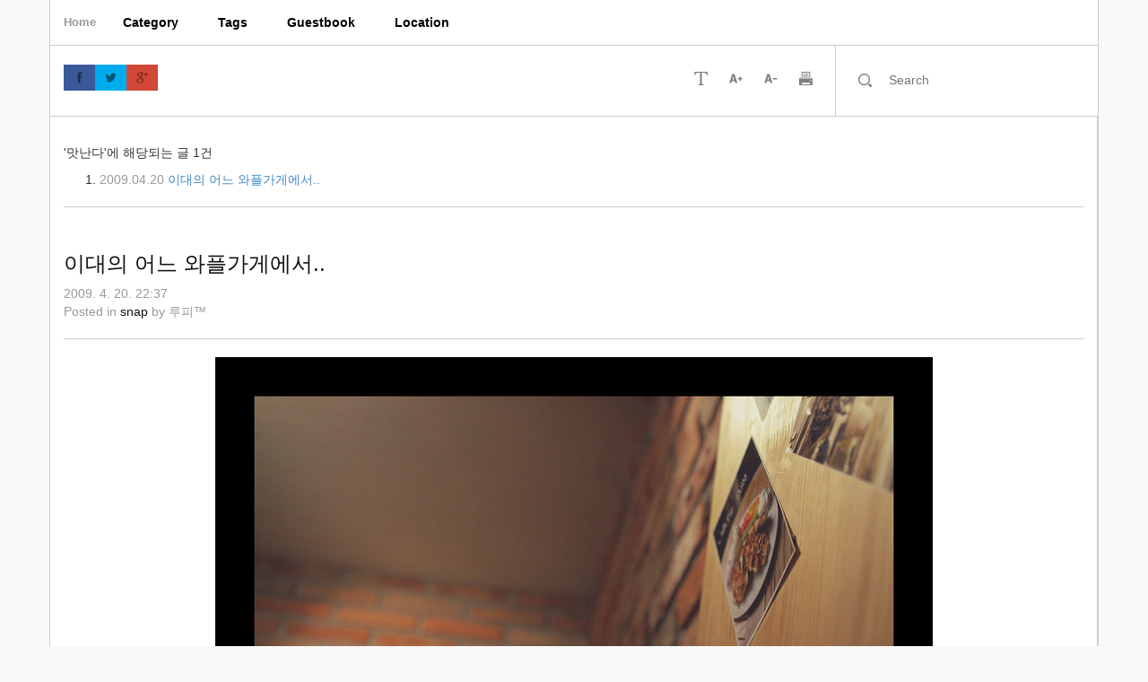

--- FILE ---
content_type: text/html;charset=UTF-8
request_url: https://mayjune.co.kr/tag/%EB%A7%9B%EB%82%9C%EB%8B%A4
body_size: 31123
content:
<!DOCTYPE html>
<!--[if IE 7 ]>    <html lang="ko" class="no-js ie7"> <![endif]-->
<!--[if IE 8 ]>    <html lang="ko" class="no-js ie8"> <![endif]-->
<!--[if IE 9 ]>    <html lang="ko" class="no-js ie9"> <![endif]-->
<!--[if (gt IE 9)|!(IE)]><!--> <html lang="ko" class="no-js"> <!--<![endif]-->
                                                                <head>
                <script type="text/javascript">if (!window.T) { window.T = {} }
window.T.config = {"TOP_SSL_URL":"https://www.tistory.com","PREVIEW":false,"ROLE":"guest","PREV_PAGE":"","NEXT_PAGE":"","BLOG":{"id":348066,"name":"ilwoong","title":"わたしは ルフイです","isDormancy":false,"nickName":"루피&trade;","status":"open","profileStatus":"normal"},"NEED_COMMENT_LOGIN":false,"COMMENT_LOGIN_CONFIRM_MESSAGE":"","LOGIN_URL":"https://www.tistory.com/auth/login/?redirectUrl=https://mayjune.co.kr/tag/%25EB%25A7%259B%25EB%2582%259C%25EB%258B%25A4","DEFAULT_URL":"https://mayjune.co.kr","USER":{"name":null,"homepage":null,"id":0,"profileImage":null},"SUBSCRIPTION":{"status":"none","isConnected":false,"isPending":false,"isWait":false,"isProcessing":false,"isNone":true},"IS_LOGIN":false,"HAS_BLOG":false,"IS_SUPPORT":false,"IS_SCRAPABLE":false,"TOP_URL":"http://www.tistory.com","JOIN_URL":"https://www.tistory.com/member/join","PHASE":"prod","ROLE_GROUP":"visitor"};
window.T.entryInfo = null;
window.appInfo = {"domain":"tistory.com","topUrl":"https://www.tistory.com","loginUrl":"https://www.tistory.com/auth/login","logoutUrl":"https://www.tistory.com/auth/logout"};
window.initData = {};

window.TistoryBlog = {
    basePath: "",
    url: "https://mayjune.co.kr",
    tistoryUrl: "https://ilwoong.tistory.com",
    manageUrl: "https://ilwoong.tistory.com/manage",
    token: "rYLoDM0FXkVIsgfEr5+wRGHG4fAXU7mEnoMfuQY9oXQN0Xy17kWWn8CH8P6oXfMo"
};
var servicePath = "";
var blogURL = "";</script>

                
                
                        <!-- BusinessLicenseInfo - START -->
        
            <link href="https://tistory1.daumcdn.net/tistory_admin/userblog/userblog-7c7a62cfef2026f12ec313f0ebcc6daafb4361d7/static/plugin/BusinessLicenseInfo/style.css" rel="stylesheet" type="text/css"/>

            <script>function switchFold(entryId) {
    var businessLayer = document.getElementById("businessInfoLayer_" + entryId);

    if (businessLayer) {
        if (businessLayer.className.indexOf("unfold_license") > 0) {
            businessLayer.className = "business_license_layer";
        } else {
            businessLayer.className = "business_license_layer unfold_license";
        }
    }
}
</script>

        
        <!-- BusinessLicenseInfo - END -->
<!-- System - START -->

<!-- System - END -->

        <!-- TistoryProfileLayer - START -->
        <link href="https://tistory1.daumcdn.net/tistory_admin/userblog/userblog-7c7a62cfef2026f12ec313f0ebcc6daafb4361d7/static/plugin/TistoryProfileLayer/style.css" rel="stylesheet" type="text/css"/>
<script type="text/javascript" src="https://tistory1.daumcdn.net/tistory_admin/userblog/userblog-7c7a62cfef2026f12ec313f0ebcc6daafb4361d7/static/plugin/TistoryProfileLayer/script.js"></script>

        <!-- TistoryProfileLayer - END -->

                
                <meta http-equiv="X-UA-Compatible" content="IE=Edge">
<meta name="format-detection" content="telephone=no">
<script src="//t1.daumcdn.net/tistory_admin/lib/jquery/jquery-3.5.1.min.js" integrity="sha256-9/aliU8dGd2tb6OSsuzixeV4y/faTqgFtohetphbbj0=" crossorigin="anonymous"></script>
<script type="text/javascript" src="//t1.daumcdn.net/tiara/js/v1/tiara-1.2.0.min.js"></script><meta name="referrer" content="always"/>
<meta name="google-adsense-platform-account" content="ca-host-pub-9691043933427338"/>
<meta name="google-adsense-platform-domain" content="tistory.com"/>
<meta name="description" content=""/>

    <!-- BEGIN OPENGRAPH -->
    <meta property="og:type" content="website"/>
<meta property="og:url" content="https://mayjune.co.kr"/>
<meta property="og:site_name" content="わたしは ルフイです"/>
<meta property="og:title" content="'맛난다' 태그의 글 목록"/>
<meta property="og:description" content=""/>
<meta property="og:image" content="https://img1.daumcdn.net/thumb/R800x0/?scode=mtistory2&fname=https%3A%2F%2Ft1.daumcdn.net%2Fcfile%2Ftistory%2F226F1D3D58DB50DE27"/>
<meta property="og:article:author" content="'루피™'"/>
    <!-- END OPENGRAPH -->

    <!-- BEGIN TWITTERCARD -->
    <meta name="twitter:card" content="summary_large_image"/>
<meta name="twitter:site" content="@TISTORY"/>
<meta name="twitter:title" content="'맛난다' 태그의 글 목록"/>
<meta name="twitter:description" content=""/>
<meta property="twitter:image" content="https://img1.daumcdn.net/thumb/R800x0/?scode=mtistory2&fname=https%3A%2F%2Ft1.daumcdn.net%2Fcfile%2Ftistory%2F226F1D3D58DB50DE27"/>
    <!-- END TWITTERCARD -->
<script type="module" src="https://tistory1.daumcdn.net/tistory_admin/userblog/userblog-7c7a62cfef2026f12ec313f0ebcc6daafb4361d7/static/pc/dist/index.js" defer=""></script>
<script type="text/javascript" src="https://tistory1.daumcdn.net/tistory_admin/userblog/userblog-7c7a62cfef2026f12ec313f0ebcc6daafb4361d7/static/pc/dist/index-legacy.js" defer="" nomodule="true"></script>
<script type="text/javascript" src="https://tistory1.daumcdn.net/tistory_admin/userblog/userblog-7c7a62cfef2026f12ec313f0ebcc6daafb4361d7/static/pc/dist/polyfills-legacy.js" defer="" nomodule="true"></script>
<link rel="stylesheet" type="text/css" href="https://t1.daumcdn.net/tistory_admin/www/style/font.css"/>
<link rel="stylesheet" type="text/css" href="https://tistory1.daumcdn.net/tistory_admin/userblog/userblog-7c7a62cfef2026f12ec313f0ebcc6daafb4361d7/static/style/content.css"/>
<link rel="stylesheet" type="text/css" href="https://tistory1.daumcdn.net/tistory_admin/userblog/userblog-7c7a62cfef2026f12ec313f0ebcc6daafb4361d7/static/pc/dist/index.css"/>
<link rel="stylesheet" type="text/css" href="https://tistory1.daumcdn.net/tistory_admin/userblog/userblog-7c7a62cfef2026f12ec313f0ebcc6daafb4361d7/static/style/uselessPMargin.css"/>
<script type="text/javascript">(function() {
    var tjQuery = jQuery.noConflict(true);
    window.tjQuery = tjQuery;
    window.orgjQuery = window.jQuery; window.jQuery = tjQuery;
    window.jQuery = window.orgjQuery; delete window.orgjQuery;
})()</script>
<script type="text/javascript" src="https://tistory1.daumcdn.net/tistory_admin/userblog/userblog-7c7a62cfef2026f12ec313f0ebcc6daafb4361d7/static/script/base.js"></script>
<script type="text/javascript" src="//developers.kakao.com/sdk/js/kakao.min.js"></script>

                
	<meta charset="utf-8">
	<meta http-equiv="X-UA-Compatible" content="IE=edge">
	<meta name="viewport" content="width=device-width, initial-scale=1.0">
	<meta name="description" content="">
	<meta name="keywords" content="your, site, keyword, here">
	<meta name="author" content="루피&trade;">
	<meta name="generator" content="markquery on tistory">
	<title>'맛난다' 태그의 글 목록 | わたしは ルフイです</title>
	<link rel="author" href="https://tistory1.daumcdn.net/tistory/348066/skin/images/humans.txt">
	<link rel="profile" href="http://microformats.org/profile/hcard">
	<link rel="alternate" type="application/rss+xml" title="わたしは ルフイです" href="https://ilwoong.tistory.com/rss">
	<link rel="shortcut icon" href="/favicon.ico">
	<link rel="apple-touch-icon-precomposed" href="https://tistory1.daumcdn.net/tistory/348066/skin/images/apple-touch-icon-precomposed.png">
	<link rel="apple-touch-icon-precomposed" sizes="76x76"  href="https://tistory1.daumcdn.net/tistory/348066/skin/images/apple-touch-icon-76x76-precomposed.png">
	<link rel="apple-touch-icon-precomposed" sizes="120x120" href="https://tistory1.daumcdn.net/tistory/348066/skin/images/apple-touch-icon-120x120-precomposed.png">
	<link rel="apple-touch-icon-precomposed" sizes="152x152" href="https://tistory1.daumcdn.net/tistory/348066/skin/images/apple-touch-icon-152x152-precomposed.png">
	<meta name="msapplication-TileImage" content="https://tistory1.daumcdn.net/tistory/348066/skin/images/msapplication-114x114.png">
	<meta name="msapplication-TileColor" content="#222222">
	<link href="https://tistory1.daumcdn.net/tistory/348066/skin/images/bootstrap.css?_version_=1427335475" rel="stylesheet">
	<link href="https://tistory1.daumcdn.net/tistory/348066/skin/style.css?_version_=1427335475" rel="stylesheet">
	<!-- HTML5 shiv IE8 support of HTML5 elements and media queries / ie.css for tistory -->
	<!--[if lt IE 9]>
		<script async src="./images/html5shiv-3.7.0.js"></script>
		<link href="./images/ie.css" rel="stylesheet">
	<![endif]-->

                
                
                <link rel="stylesheet" type="text/css" href="https://tistory1.daumcdn.net/tistory_admin/userblog/userblog-7c7a62cfef2026f12ec313f0ebcc6daafb4361d7/static/style/revenue.css"/>
<link rel="canonical" href="https://mayjune.co.kr"/>

<!-- BEGIN STRUCTURED_DATA -->
<script type="application/ld+json">
    {"@context":"http://schema.org","@type":"WebSite","url":"/","potentialAction":{"@type":"SearchAction","target":"/search/{search_term_string}","query-input":"required name=search_term_string"}}
</script>
<!-- END STRUCTURED_DATA -->
<link rel="stylesheet" type="text/css" href="https://tistory1.daumcdn.net/tistory_admin/userblog/userblog-7c7a62cfef2026f12ec313f0ebcc6daafb4361d7/static/style/dialog.css"/>
<link rel="stylesheet" type="text/css" href="//t1.daumcdn.net/tistory_admin/www/style/top/font.css"/>
<link rel="stylesheet" type="text/css" href="https://tistory1.daumcdn.net/tistory_admin/userblog/userblog-7c7a62cfef2026f12ec313f0ebcc6daafb4361d7/static/style/postBtn.css"/>
<link rel="stylesheet" type="text/css" href="https://tistory1.daumcdn.net/tistory_admin/userblog/userblog-7c7a62cfef2026f12ec313f0ebcc6daafb4361d7/static/style/tistory.css"/>
<script type="text/javascript" src="https://tistory1.daumcdn.net/tistory_admin/userblog/userblog-7c7a62cfef2026f12ec313f0ebcc6daafb4361d7/static/script/common.js"></script>

                
                </head>
                                <body>
                
                

<!--[if lt IE 8]>
<p class="chromeframe">You are using an outdated browser. <a href="http://browsehappy.com/">Upgrade your browser today</a> or <a href="http://www.google.com/chromeframe/?redirect=true">install Google Chrome Frame</a> to better experience this site.<br>오래된 브라우저를 사용하는 것은 컴퓨터를 안전하지 않게 만듭니다. <a href="http://browsehappy.com/">업그레이드</a> 또는 더 좋은 인터넷 경험을 위해 <a href="http://www.google.com/chromeframe/?redirect=true">크롬</a>을 사용하세요. Windows XP는 2014년 4월 8일 지원 종료됩니다. Microsoft로부터 보안 업데이트 등의 Windows XP 관련 업데이트가 더 이상 제공되지 않습니다.</p>
<![endif]-->

<a href="#content" class="sr-only">skip to content</a>
<div id="menu-layout">
	<a href="#menu" id="menuLink" class="menu-link"><span></span></a>

<header role="banner" class="container skeleton-nav">
	<nav id="menu" class="nav" role="navigation" aria-label="Main menu">
		<a rel="home" href="https://mayjune.co.kr/" class="nav-brand">Home</a>
		<ul role="menubar">
		<li role="menuitem"><a href="/category">Category</a>
			<ul role="menu" aria-labelledby="dropdown1">
			<li role="presentation"><a role="menuitem" href="/category/snap">Snap</a></li>
			<li role="presentation"><a role="menuitem" href="/category/family">Family</a></li>
			<li role="presentation"><a role="menuitem" href="/category/travel">Travel</a></li>
			<li role="presentation"><a role="menuitem" href="/category/things">Things</a></li>
			</ul>
		</li>
		<li role="menuitem"><a href="/tag">Tags</a></li>
		<li role="menuitem"><a href="/guestbook">Guestbook</a></li>
		<li role="menuitem"><a href="/location">Location</a></li>
		</ul>
	</nav>
</header><!-- /.container skeleton-nav -->

<section class="container skeleton-header">
<div class="row col-nospace">
<div class="col-sm-12">
	<figure class="cover">
		<hgroup>
		<h1><a title="home" href="https://mayjune.co.kr/">わたしは ルフイです</a></h1>
		<h2></h2>
		</hgroup>
	</figure>
</div>
</div>
</section><!-- /.container skeleton-header -->

<section class="container skeleton-mid-banner">
<div class="row">
<div class="col-sm-9 mid-content">
	<div class="row col-nospace">
		<div class="col-sm-8 social-link">
			<ul>
				<li><a href="#" onclick="javascript:window.open('https://www.facebook.com/sharer/sharer.php?u='+encodeURIComponent(document.URL)+'&t='+encodeURIComponent(document.title), 'facebooksharedialog', 'menubar=no,toolbar=no,resizable=yes,scrollbars=yes,height=300,width=600');return false;" target="_blank" alt="Share on Facebook" class="facebook-link"><span class="facebook-icon svgicon">페이스북 공유 버튼</span></a></li>
				<li><a href="#" onclick="javascript:window.open('https://twitter.com/share?url='+encodeURIComponent(document.URL)+'&via='+encodeURIComponent(document.title), 'twittersharedialog', 'menubar=no,toolbar=no,resizable=yes,scrollbars=yes,height=300,width=600');return false;" target="_blank" alt="Share on Twitter" class="twitter-link"><span class="twitter-icon svgicon">트위터 공유 버튼</span></a></li>
				<li><a href="#" onclick="javascript:window.open('https://plus.google.com/share?url='+encodeURIComponent(document.URL), 'googleplussharedialog','menubar=no,toolbar=no,resizable=yes,scrollbars=yes,height=350,width=600');return false;" target="_blank" alt="Share on Google+" class="google-link"><span class="google-icon svgicon">구글플러스 공유 버튼</span></a></li>
				<li><a href="#" onclick="javascript:executeURLLink()" alt="Share on kakaotalk" class="hidden-md hidden-lg kakaotalk-link"><span class="kakaotalk-icon svgicon">카카오톡 공유 버튼</span></a></li>
				<li><a href="#" onclick="javascript:executeKakaoStoryLink()" alt="Share on kakaostory" class="hidden-md hidden-lg kakaostory-link"><span class="kakaostory-icon svgicon">카카오스토리 공유 버튼</span></a></li>
			</ul>
		</div><!-- /.col-8 -->
		<div class="col-sm-4">
			<div class="responsive-right2left">
			<ul class="list-inline">
				<li>
				<div class="dropdown">
				<button class="dropdown-toggle btn btn-none btn-xs" type="button" id="dropdownMenu1" data-toggle="dropdown"><span class="font-icon svgicon">dropdown menu</span></button>
					<ul class="dropdown-menu" role="menu" aria-labelledby="dropdownMenu1">
						<li role="presentation"><a role="menuitem" href="javascript:changeFontFamily('나눔바른고딕, NanumBarunGothic, sans-serif');">나눔바른고딕</a></li>
						<li role="presentation"><a role="menuitem" href="javascript:changeFontFamily('나눔고딕, NanumGothic, sans-serif');">나눔고딕</a></li>
						<li role="presentation"><a role="menuitem" href="javascript:changeFontFamily('맑은 고딕, Malgun Gothic, sans-serif');">맑은고딕</a></li>
						<li role="presentation"><a role="menuitem" href="javascript:changeFontFamily('다음_Regular, daum_Regular, sans-serif');">다음</a></li>
						<li role="presentation"><a role="menuitem" href="javascript:changeFontFamily('굴림, Gulim, sans-serif');">굴림</a></li>
						<li role="presentation"><a role="menuitem" href="javascript:changeFontFamily('돋움, dotum, sans-serif');">돋움</a></li>
						<li role="presentation"><a role="menuitem" href="javascript:changeFontFamily('바탕, Batang, sans-serif');">바탕</a></li>
						<li role="presentation" class="divider"></li>
						<li role="presentation"><a role="menuitem" href="http://markquery.com/docs/web-safe-font/" target="_blank"><small>Web Safe Font</small> <span class="help-icon svgicon">web safe font 알아보기</span></a></li>
					</ul>
				</div><!-- dropdown -->
				</li>
				<li><button class="jfontsize-p btn btn-none btn-xs" type="button"><span class="plus-icon svgicon">본문 텍스트 확대</span></button></li>
				<li><button class="jfontsize-m btn btn-none btn-xs" type="button"><span class="minus-icon svgicon">본문 텍스트 축소 </span></button></li>
				<li><button class="btn btn-none btn-xs" type="button" onclick="btnPrint()"><span class="print-icon svgicon">인쇄</span></button></li>
			</ul>
			</div><!-- /.responsive-right2left -->
		</div><!-- /.col-4 -->
	</div><!-- /.row row -->
</div><!-- /.col-9 mid-content -->
<div class="col-sm-3 mid-aside">
	
	
		<!-- Search -->
		<div class="input-group">
			<span class="input-group-btn"><button type="button" onclick="try {
    window.location.href = '/search' + '/' + looseURIEncode(document.getElementsByName('search')[0].value);
    document.getElementsByName('search')[0].value = '';
    return false;
} catch (e) {}" class="btn btn-none btn-xs"><span class="search-icon svgicon">검색</span></button></span>
			<input role="search" type="text" class="search-input" placeholder="Search" name="search" value="" onkeypress="if (event.keyCode == 13) { try {
    window.location.href = '/search' + '/' + looseURIEncode(document.getElementsByName('search')[0].value);
    document.getElementsByName('search')[0].value = '';
    return false;
} catch (e) {} }">
		</div>
	
	
</div><!-- /.col mid-aside -->
</div><!-- /.row -->
</section><!-- /.container skeleton-mid-banner -->

<main role="main" id="content" class="main">
<div class="container skeleton"><!-- site layout : container -->
<div class="row"><!-- site layout : row -->
<article role="article" class="col-sm-12 skeleton-content hentry"><!-- site layout : article column -->
<div id="changeFontFamily" class="font-resize"><!-- font utility javascript -->

<!-- Search
================================================== -->

<section class="search-list">
	<p>'맛난다'에 해당되는 글 1건</p>
	<ol>
	
	<li>
	<time class="updated" datetime="2009.04.20" pubdate>2009.04.20</time>
	<a href="/40">이대의 어느 와플가게에서..</a>
	<span class="cnt"></span>
	</li>
	
	</ol>
</section>




<!-- Local
================================================== -->


<!-- Tag
================================================== -->


<!-- Media
================================================== -->


<!-- Guestbook
================================================== -->


<!-- Notice
================================================== -->


<!-- Protected
================================================== -->


<!-- Entry
================================================== -->
                
                    
<!-- Entry : header
================================================== -->
<header class="entry-header global-links">
	<h1 class="entry-title"><a href="/40">이대의 어느 와플가게에서..</a></h1>
	<time class="updated" datetime="2009. 4. 20. 22:37" pubdate>2009. 4. 20. 22:37</time>
	<p class="byline author vcard">Posted in <a href="/category/snap">snap</a> by <span class="fn">루피&trade;</span></p>
</header>


<!-- Entry : admin
================================================== -->


<!-- Entry : body
================================================== -->
<div class="entry-content">
            <!-- System - START -->

<!-- System - END -->

            <div class="contents_style"><p style="text-align: center;"><span class="imageblock" style="display: inline-block; width: 800px;  height: auto; max-width: 100%;"><img src="https://t1.daumcdn.net/cfile/tistory/195E9B1249EC7A7415" style="max-width: 100%; height: auto;" srcset="https://img1.daumcdn.net/thumb/R1280x0/?scode=mtistory2&fname=https%3A%2F%2Ft1.daumcdn.net%2Fcfile%2Ftistory%2F195E9B1249EC7A7415" width="800" height="561" filename="9S7R0792.jpg" filemime="image/jpeg"/></span></p><br />
<p style="text-align: center;"><span class="imageblock" style="display: inline-block; width: 800px;  height: auto; max-width: 100%;"><img src="https://t1.daumcdn.net/cfile/tistory/115E9B1249EC7A7516" style="max-width: 100%; height: auto;" srcset="https://img1.daumcdn.net/thumb/R1280x0/?scode=mtistory2&fname=https%3A%2F%2Ft1.daumcdn.net%2Fcfile%2Ftistory%2F115E9B1249EC7A7516" width="800" height="561" filename="9S7R0794.jpg" filemime="image/jpeg"/></span></p><p style="text-align: center;"><br />
<br />오랜만에 데이트를 했다.<br />
<br />바쁘고 피곤하단 핑계로 거의 집에서만 보냈는데.. 오랜만에 옛 연애시절의 느낌을 느껴보고자 ^^<br />
<br />가게 이름이 기억이 나지 않는다...<br />
<br />이대 정문 어느 골목에 위치한 작지만 아담한 곳... 근데 난 영 이상한 것만 사진에 담았네...<br />
<br />여튼... 와플 맛나더라 ^^</p><p style="text-align: center;"><br /></p></div>
            <!-- System - START -->

<!-- System - END -->

<div class="container_postbtn #post_button_group">
  <div class="postbtn_like"><script>window.ReactionButtonType = 'reaction';
window.ReactionApiUrl = '//mayjune.co.kr/reaction';
window.ReactionReqBody = {
    entryId: 40
}</script>
<div class="wrap_btn" id="reaction-40" data-tistory-react-app="Reaction"></div><div class="wrap_btn wrap_btn_share"><button type="button" class="btn_post sns_btn btn_share" aria-expanded="false" data-thumbnail-url="https://img1.daumcdn.net/thumb/R800x0/?scode=mtistory2&amp;fname=https%3A%2F%2Ft1.daumcdn.net%2Fcfile%2Ftistory%2F115E9B1249EC7A7516" data-title="이대의 어느 와플가게에서.." data-description="오랜만에 데이트를 했다. 바쁘고 피곤하단 핑계로 거의 집에서만 보냈는데.. 오랜만에 옛 연애시절의 느낌을 느껴보고자 ^^ 가게 이름이 기억이 나지 않는다... 이대 정문 어느 골목에 위치한 작지만 아담한 곳... 근데 난 영 이상한 것만 사진에 담았네... 여튼... 와플 맛나더라 ^^" data-profile-image="https://t1.daumcdn.net/cfile/tistory/226F1D3D58DB50DE27" data-profile-name="루피™" data-pc-url="https://mayjune.co.kr/40" data-relative-pc-url="/40" data-blog-title="わたしは ルフイです"><span class="ico_postbtn ico_share">공유하기</span></button>
  <div class="layer_post" id="tistorySnsLayer"></div>
</div><div class="wrap_btn wrap_btn_etc" data-entry-id="40" data-entry-visibility="public" data-category-visibility="public"><button type="button" class="btn_post btn_etc2" aria-expanded="false"><span class="ico_postbtn ico_etc">게시글 관리</span></button>
  <div class="layer_post" id="tistoryEtcLayer"></div>
</div></div>
<button type="button" class="btn_menu_toolbar btn_subscription #subscribe" data-blog-id="348066" data-url="https://mayjune.co.kr/40" data-device="web_pc" data-tiara-action-name="구독 버튼_클릭"><em class="txt_state"></em><strong class="txt_tool_id">わたしは ルフイです</strong><span class="img_common_tistory ico_check_type1"></span></button>  <div data-tistory-react-app="SupportButton"></div>
</div>

</div>

<section class="entry-tags global-links">

</section>

<!-- Entry : footer -->
<div class="entry-footer">
<!-- Entry : footer : actionTrail
================================================== -->
<section class="actionTrail global-links">
	<p><span class="trackbacks-icon svgicon"></span> <a href="#tb" onclick=""> Trackback</a> <span class="cnt"></span> : <span class="comments-icon svgicon"></span> <a href="#rp" onclick=""> Comment</a> <span class="cnt"> </span>
	</p>
</section>

<!-- Entry : footer  : trackback
================================================== -->


<!-- Entry : footer  : comment
================================================== -->
<div data-tistory-react-app="Namecard"></div>
</div><!-- Entry : footer -->

                    
                

<!-- Paging
================================================== -->

<section class="paging">
	<ul class="pagination">
	<li><a  class="no-more-prev" id="prevPage">&laquo;</a></li>
	
	<li><a href="/tag/%EB%A7%9B%EB%82%9C%EB%8B%A4?page=1"><span class="selected">1</span></a></li>
	
	<li><a  class="no-more-next" id="nextPage">&raquo;</a></li>
	</ul>
</section>


</div><!-- /.font utility javascript -->
</article><!-- site layout : /.article column -->
</div><!-- site layout : /.row -->
</div><!-- site layout : /.container -->
</main>

<footer role="contentinfo">
<div class="container skeleton-footer">
	<div class="source-org vcard copyright">
		<!-- http://microformats.org/profile/hcard -->
		<ul>
			<li>Copyright &copy; 2014 <a class="org fn url" href="https://mayjune.co.kr/" target="_blank">わたしは ルフイです</a> All rights reserved.</li>
			<li><a title="rss" href="https://ilwoong.tistory.com/rss">RSS</a></li>
			<li><a title="local" href="https://ilwoong.tistory.com/location">Localog</a></li>
			<li><a title="tags" href="https://ilwoong.tistory.com/tag">Tags</a></li>
			<li><a title="guestbook" href="https://ilwoong.tistory.com/guestbook">Guestbook</a></li>
			<li><a title="admin" href="https://ilwoong.tistory.com/manage">Admin</a></li>
			<li><a title="write" href="https://ilwoong.tistory.com/manage/entry/post">Write</a></li>
			<li>Total : </li>
			<li>Today : </li>
			<li>Yesterday : </li>
		</ul>
		<!-- MARKQUERY AND OPENSOURCES LICENSE -->
		<ul>
			<li>Code Is Content by <a href="http://markquery.com/" target="_blank">마크쿼리</a></li>
			<li class="text-muted">&middot;</li>
			<li><a href="http://github.com/markquery/" target="_blank">GitHub</a></li>
			<li class="text-muted">&middot;</li>
			<li><a rel="license" href="http://markquery.github.io/license/" target="_blank">License</a></li>
			<li class="text-muted">&middot;</li>
			<li>Powered by <a href="http://tistory.com/" target="_blank">Tistory</a></li>
		</ul>
	</div><!-- /.vcard microformats -->
</div><!-- /.container skeleton-footer -->
</footer>

</div><!-- /.menu-layout -->

<a href="#" class="scrollup">Back to Top <span class="uparrow-icon svgicon"></span></a>
<!-- jQuery -->
<script src="//ajax.googleapis.com/ajax/libs/jquery/1.10.2/jquery.min.js"></script>
<script>window.jQuery || document.write('<script src="https://tistory1.daumcdn.net/tistory/348066/skin/images/jquery-1.10.2.min.js?_version_=1427335475"><\/script>')</script>
<!-- JavaScript -->
<script src="https://tistory1.daumcdn.net/tistory/348066/skin/images/modernizr-2.6.2.min.js?_version_=1427335475"></script>
<script src="https://tistory1.daumcdn.net/tistory/348066/skin/images/app.js?_version_=1427335475"></script>
<!--[if lt IE 9]>
<script src="./images/ie-row-fix.js"></script>
<![endif]-->
<script>
//<![CDATA[
   jQuery(function($) {
        $(".widget-feed").rss("http://markquery.com/feed", {
          limit: 5,
          effect: 'slideFast',
          layoutTemplate: '<ul class=\"media-list\">{entries}</ul>',
            entryTemplate: '<li class=\"media\"><a class=\"pull-left\" href=\"{url}\"><img class=\"media-object media-thumbnail\" src=\"{featuredImageUrl}\" alt=\"{featuredImageAlt}\"></a><div class=\"media-body\"><h4 class=\"media-heading\"><a href=\"{url}\">{title}</a></h4><small>{kdate}</small></div></li>'
        })
      })

function changeFontFamily(fontFam){document.getElementById("changeFontFamily").style.fontFamily=fontFam;}function btnPrint(){window.print();}$(document).ready(function(){var newURL = window.location.host + window.location.pathname;var pathArray = newURL.split( '/' );if(pathArray[1] == ""){$(".skeleton-header").addClass("header-init");}});

if (!Modernizr.svg) {
  $(".plus-icon").css("background-image", "url(https://tistory1.daumcdn.net/tistory/348066/skin/images/plus-icon.png)");
  $(".minus-icon").css("background-image", "url(https://tistory1.daumcdn.net/tistory/348066/skin/images/minus-icon.png)");
  $(".font-icon").css("background-image", "url(https://tistory1.daumcdn.net/tistory/348066/skin/images/font-icon.png)");
  $(".print-icon").css("background-image", "url(https://tistory1.daumcdn.net/tistory/348066/skin/images/print-icon.png)");
  $(".help-icon").css("background-image", "url(https://tistory1.daumcdn.net/tistory/348066/skin/images/help-icon.png)");
  $(".trackbacks-icon").css("background-image", "url(https://tistory1.daumcdn.net/tistory/348066/skin/images/trackback-icon.png)");
  $(".comments-icon").css("background-image", "url(https://tistory1.daumcdn.net/tistory/348066/skin/images/comment-icon.png)");
  $(".tags-icon").css("background-image", "url(https://tistory1.daumcdn.net/tistory/348066/skin/images/tag-icon.png)");
  $(".search-icon").css("background-image", "url(https://tistory1.daumcdn.net/tistory/348066/skin/images/search-icon.png)");
  $(".uparrow-icon").css("background-image", "url(https://tistory1.daumcdn.net/tistory/348066/skin/images/uparrow-icon.png)");
  $(".facebook-icon").css("background-image", "url(https://tistory1.daumcdn.net/tistory/348066/skin/images/facebook-icon.png)");
  $(".twitter-icon").css("background-image", "url(https://tistory1.daumcdn.net/tistory/348066/skin/images/twitter-icon.png)");
  $(".google-icon").css("background-image", "url(https://tistory1.daumcdn.net/tistory/348066/skin/images/google-icon.png)");
}
function executeURLLink()
{
    kakao.link("talk").send({
        msg : "'맛난다' 태그의 글 목록",
        url : document.URL,
        appid : location.hostname,
        appver : "3.0.0",
        appname : "わたしは ルフイです",
        type : "link"
    });
}
function executeKakaoStoryLink()
  {
    kakao.link("story").send({
        post : document.URL,
        appid : location.hostname,
        appver : "3.0.0",
        apiver : "1.0",
        appname : "わたしは ルフイです"
    });
}
//]]>
</script>

<div class="#menubar menu_toolbar ">
  <h2 class="screen_out">티스토리툴바</h2>
</div>
<div class="#menubar menu_toolbar "></div>
<div class="layer_tooltip">
  <div class="inner_layer_tooltip">
    <p class="desc_g"></p>
  </div>
</div>
<div id="editEntry" style="position:absolute;width:1px;height:1px;left:-100px;top:-100px"></div>


                <div style="margin:0; padding:0; border:none; background:none; float:none; clear:none; z-index:0"></div>
<script type="text/javascript" src="https://tistory1.daumcdn.net/tistory_admin/userblog/userblog-7c7a62cfef2026f12ec313f0ebcc6daafb4361d7/static/script/common.js"></script>
<script type="text/javascript">window.roosevelt_params_queue = window.roosevelt_params_queue || [{channel_id: 'dk', channel_label: '{tistory}'}]</script>
<script type="text/javascript" src="//t1.daumcdn.net/midas/rt/dk_bt/roosevelt_dk_bt.js" async="async"></script>

                
                <script>window.tiara = {"svcDomain":"user.tistory.com","section":"블로그","trackPage":"태그목록_보기","page":"태그","key":"348066","customProps":{"userId":"0","blogId":"348066","entryId":"null","role":"guest","trackPage":"태그목록_보기","filterTarget":false},"entry":null,"kakaoAppKey":"3e6ddd834b023f24221217e370daed18","appUserId":"null","thirdProvideAgree":null}</script>
<script type="module" src="https://t1.daumcdn.net/tistory_admin/frontend/tiara/v1.0.6/index.js"></script>
<script src="https://t1.daumcdn.net/tistory_admin/frontend/tiara/v1.0.6/polyfills-legacy.js" nomodule="true" defer="true"></script>
<script src="https://t1.daumcdn.net/tistory_admin/frontend/tiara/v1.0.6/index-legacy.js" nomodule="true" defer="true"></script>

                </body>
</html>


--- FILE ---
content_type: text/css
request_url: https://tistory1.daumcdn.net/tistory/348066/skin/style.css?_version_=1427335475
body_size: 4575
content:
@charset "utf-8";
/*
Code Is Content 
-------------------------------------------------------------
Skeleton:    Spider's Web
Version:    3.0.5
Homepage:    http://markquery.com
email:    ungki.h@gmail.com
License:    http://markquery.github.io/license
-------------------------------------------------------------
*/

/* style
-------------------------------------------------- */
body {
  position: relative; /* For scrollyspy */
  /* padding-top: 50px; */  /*Account for fixed navbar */
  background-color: #f8f8f8;
}
.skeleton {
  *padding: 0 20px;
  border:1px solid #ccc;
  background-color:#fff;
}
.skeleton-nav {
  *padding:0 20px 2px;
  border-left:1px solid #ccc;
  border-right:1px solid #ccc;
  border-bottom:1px solid #ccc;
  background-color:#fff;
  z-index:1030;
}
.skeleton-header {
   display:none;
  *padding:0 20px;
  *border-left:1px solid #ccc;
  *border-right:1px solid #ccc;
  background-color: #fff; 
  z-index:1000;
}
.skeleton-header.header-init {
  display:block;
}
.skeleton-mid-banner { 
  *padding: 0 20px;
  border-left:1px solid #ccc;
  border-right:1px solid #ccc;
  background-color:#fff;
  z-index:1000;
}
.skeleton-content {
  min-height:1000px;
  border-right:1px solid #ccc;
}
.skeleton-aside { }
.skeleton-footer {
  color: #fff;
  font-size: 12px;
  padding: 30px 20px;
  background: url(./images/footer.png);
}

/* site navigation
-------------------------------------------------- */
.nav {
  position: relative;
  font-size:14px;
  font-weight:900;
}
.nav ul {
  margin:0;
  padding:0;
  list-style: none;
}
.nav ul,
.nav ul li,
.nav a.nav-brand {
  display: inline-block;
  *display: inline;
  *height: auto; 
  zoom: 1;
  vertical-align: middle;
}
.nav a.nav-brand  {
  margin-right: 0.5em;
  color: #999;
  font-size: 90%;
  text-decoration:none;
}
.nav ul li  a {
  display:block;
  height:50px;
  *height: auto; 
  padding:15px 20px;
  color:#000; 
  background:#fff;
  text-decoration:none;
}
.nav ul li a:hover {
  background:#eee;
  text-decoration:none;
}
.nav ul li ul {
  position:absolute;
  left:-9999em;
  z-index:1030;
}
.nav ul li:hover ul {
  left:auto;
}
.nav ul li ul li  {
  display:block;
}
.nav ul li ul li a {
  display:block;
  width:180px;
  padding:15px 20px;
  color:#fff;
  text-decoration:none;
  background-color:#444;
  border-bottom:1px solid #555;
  opacity: 0.9;
  -moz-opacity: 0.9;
  -khtml-opacity: 0.9;
  filter: alpha(opacity=90);
  -ms-filter: "progid:DXImageTransform.Microsoft.Alpha(Opacity=90)";
}
.nav ul li ul li:first-child  a {
  border-top: 1px solid #ccc;
}
.nav ul li ul li a:hover {
  color:#999;
  text-decoration:none;
  background:#333;
}
.nav-fixed {
  position: fixed;
  top: 0;
  left: 0;
  right: 0;
}

/* site cover
-------------------------------------------------- */
.cover {
  padding-top: 15.18%;  
  *height:auto;
  background-image: url(./images/colorful-squares.jpg);
  -webkit-background-size: cover;
  -moz-background-size: cover;
  -o-background-size: cover;
  background-size: cover;
  background-position: center;
  background-repeat:no-repeat;
}
.cover hgroup h1, 
.cover hgroup h2 {
  margin: 0;
  padding:0;
  font-size:0;
  text-indent:-9999px;
}

/* site middle banner
-------------------------------------------------- */
.mid-content {
  min-height:50px;
  padding:20px 30px;
  line-height:2;
  border-right:1px solid #ccc;
}
.mid-aside {
  min-height:50px;
  padding:20px 20px 0;
}
.search-input {
  width:100%;
  outline: none;
  padding: 3px 10px;
  margin: 5px;
  border: none;
  -webkit-border-radius: 0; 
  -moz-border-radius: 0; 
  border-radius: 0; 
}
.search-input:focus {
  box-shadow: 0 0 5px rgba(81, 203, 238, 1);
}

/* search list
-------------------------------------------------- */
.search-list{
  margin:20px 0;
  padding:10px 0;
  border-bottom:1px solid #ccc;
}

/* Content use the hNews microformat. (http://microformats.org/wiki/hnews)
-------------------------------------------------- */
.main { }
.hentry { 
  padding-bottom:40px;  
  border-bottom:1px solid #eee; 
}
.entry-header {
  margin-bottom:20px;
  padding:10px 0;
  border-bottom:1px solid #ccc;
}
.entry-title { font-size: 24px;}
.entry-summary { }
.entry-details { }
.entry-unrelated { }
.entry-content-asset { }
.entry-content { padding-bottom:40px; }
.byline { color:#999; }
.published { color:#999; }
.updated { color:#999; }
.related{ border-top:1px solid #eee; }
.entry-tags {
  margin-top:10px;
  margin-bottom:10px;
}
.entry-footer {
  margin-top:10px;
  padding-top:20px;
  padding-bottom:20px;
  border-bottom:1px solid #ddd;
  border-top: 3px solid #ddd;
}

/* actionTrail - comments, trackbacks
-------------------------------------------------- */
.actionTrail {
  text-align: left;
  font-family: Georgia,  verdana;
}
.actionTrail .cnt{
  color: #6b8e23; 
  vertical-align:middle;
}
.actionTrail p a {
  vertical-align:middle;
}

/* trackback
-------------------------------------------------- */
.trackback {
  padding-top: 10px;
  padding-bottom:30px;
  overflow: hidden;
}
.trackback ol {
  list-style: none;
  margin: 0;
  padding: 0;
}
.trackback li {
  padding: 10px;
  border-bottom: 1px solid #eee;
  margin-bottom: 20px;
}
.trackback p {
  margin: 10px 0 0 0;
  color:#999; 
  font-size:8pt;
  line-height:1.5em;
  text-align: justify;
}

/* comment, guestbook
-------------------------------------------------- */
.comment, .guestbook {
  overflow: hidden;
  padding-top: 10px;
}
.comment ol, .guestbook ol {
  margin: 0;
  padding: 0;
  list-style: none;
}
.comment ol li, .guestbook ol li {
  margin: 0;
  padding: 0;
}
.comment p.comment-body, .guestbook p.comment-body {
  margin-top: 10px;
  padding-top: 10px;
  font-size: 12px;
  border-top:1px solid #ddd;
}
.comment ol li ol li, .guestbook ol li ol li {
  overflow: hidden;
  padding: 10px 0;
  list-style: none;
  border: none;
}
.comment .reply, .guestbook .reply {
  margin-top: 10px;
  margin-left:20px;
  margin-bottom: 40px;
  padding-left: 20px;
  border-left: 1px solid #ddd;
}
.comment img, .guestbook img {
  width: 32px;
  height:32px;
  margin-right: 10px;
  padding: 3px;
  vertical-align: middle;
  border: 1px solid #c5c1ac;
  -moz-border-radius: 5px;
  -khtml-border-radius: 5px;
  -webkit-border-top-left-radius: 5px;
  border-radius: 5px;
}
.comment img:hover, .guestbook img:hover {
  -moz-box-shadow: 0px 0px 7px #ceccb4;
  -khtml-box-shadow: 0px 0px 7px #ceccb4;
  -webkit-box-shadow: 0px 0px 7px #ceccb4;
  box-shadow: 0px 0px 7px #ceccb4;
}
.comment-form input, .guestbook-form input {   height: 50px; }
.comment-form textarea, .guestbook-form textarea {   height: 150px; }
.comment-form .btn, .guestbook-form .btn {
  display: block;
  margin-top: 20px;
}

/* name link
-------------------------------------------------- */
.name { 
  color:#999; 
  font-size:12px;
}
.name a { 
  padding:3px;
  background-color:#f1f1f1;
}
.name a:hover { 
  color:#fff;
  background-color:#10a4ff;
  text-decoration: none;
  -webkit-transition: background-color 1s;
  -moz-transition: background-color 1s;
  -o-transition: background-color 1s;
  transition: background-color 1s;
}

/* pagination 
-------------------------------------------------- */
.pagination {
  padding: 20px 0;
}
ul.pagination > li > a > span.selected {
  color: #EA2687;
  font-weight:bold;
}
ul.pagination .interword {
  float: left;
  padding: 6px 12px;
  line-height: 20px;
  text-decoration: none;
  background-color: #fff;
  border: 1px solid #dddddd;
  border-left-width: 0;
}

/* widget 
-------------------------------------------------- */
.widget { 
  margin-bottom:40px;
} 
.widget-inner,
.widget-inline-inner {
  text-align: left;
}
.widget-feed-inner {
  text-align: justify;
}
.widget-inner h3,
.widget-inline-inner h3, 
.widget-feed-inner h3 {
  margin:10px 0;
  font-size:1.5em;
  font-weight: bold;
  color:#999;
}
.widget-inner ul,
.widget-inline-inner ul,
.widget-feed-inner ul {
  margin:0;
  padding:0;
  list-style-type:none;
}
.widget-inner ul li a {
  display:block;
  padding: 10px 5px;
  border-bottom: 1px solid #eee;
  font-size: 12px;
  text-decoration: none;
  color:#333;
  -webkit-transition: background-color 1s;
  -moz-transition: background-color 1s;
  -o-transition: background-color 1s;
  transition: background-color 1s;
}
.widget-inner ul li a:hover {
  color:#fff;
  text-decoration: none;
  background-color: #10a4ff;      
}
.widget-inner ul ul ul {text-indent:10px;}
.widget-inner li li li a {font-size:10px;} 
.widget-inner li li li a:before {content:"\003e"; padding-right:10px;} 
.widget-inner .cnt {
  color: #999;
  font-size:12px;
}

/* widget inline
-------------------------------------------------- */
.widget-inline-inner ul li {
  display:inline;
}
.widget-inline-inner ul li a {
  padding:3px;
  line-height:3;
  background-color:#f1f1f1;
  color:#999;
  text-decoration: none;  
}
.widget-inline-inner ul li a:hover {
  padding:3px;
  background-color: #10a4ff;  
  color:#fff;
  text-decoration: none;  
}

/* widget feed
-------------------------------------------------- */
.widget-feed li {
  border-bottom: 1px solid #eee;
  min-height:80px;
}
.widget-feed .media-body {
  overflow:visible !important;
}
.widget-feed img.media-thumbnail {
  width: 65px;
  height: 50px;
  padding: 3px;
  border: 1px solid #c5c1ac;
  border-radius: 5px;
  -moz-border-radius: 5px;
  -khtml-border-radius: 5px;
  -webkit-border-top-left-radius: 5px;
}
.widget-feed img.media-thumbnail:hover {
  box-shadow: 0px 0px 7px #ceccb4;
  -moz-box-shadow: 0px 0px 7px #ceccb4;
  -khtml-box-shadow: 0px 0px 7px #ceccb4;
  -webkit-box-shadow: 0px 0px 7px #ceccb4;
}
.widget-feed h4 a {
  color: #333;
  font-size: 14px;
  text-decoration: none;
}
.widget-feed h4 a:hover,
.widget-feed h4 a:focus {
  padding-bottom: 2px;
  color: #10a4ff;
  text-decoration: none;
  border-bottom: 1px solid #7FBAEE;
}
.widget-feed p a {
  color: #999;
  font-size: 12px;
  text-decoration: none;
}
.widget-feed p a:hover,
.widget-feed p a:focus {
  padding-bottom: 2px;
  color: #333;
  text-decoration: none;
}

/* site footer
-------------------------------------------------- */
.skeleton-footer ul { margin: 20px 0;  padding: 0;  list-style: none; }
.skeleton-footer li { display: inline; padding: 0 2px; }
.skeleton-footer a{color:#cfcfd5;text-decoration:none;padding-bottom:2px}.skeleton-footer a:hover,.skeleton-footer a:focus{color:#fff;text-decoration:none;border-bottom:1px solid #fff;padding-bottom:2px}

/* utility  
   ------------------------------------------------ */
::-moz-selection {
  background: #b3d4fc;
  text-shadow: none;
}
::selection {
  background: #b3d4fc;
  text-shadow: none;
}
.chromeframe {
  text-align:center\9;
  padding:20px\9;
}
figure {
  margin: 0;
  padding: 0;
}
figcaption {
  margin: 10px 0;
  padding: 0;
  color:#999;
  font-style: italic;
}
.scrollup {
  position: fixed;
  display: none;
  width: 100px;
  height: 20px;
  bottom: 150px;
  right: 50px;
  z-index: 1000;  
  font-size:10px;
  color:#999;
  opacity: 0.7;
}
.btn-none {
  color: #fff;
  background-color: #fff;
  border: 0 none;
  text-shadow: none;
  box-shadow:none;
  background-image :none;
}
.btn-none:hover,
.btn-none:focus,
.btn-none:active {
  color: #fff;
  background-color: #fff;
  border: 0 none;
  text-shadow: none;
  box-shadow:none;
  background-image :none;
}
.list-inline li {
  *display:inline;
  *zoom:1;  
}
.responsive-right2left {
  float:right;
}
.responsive-left2right {
  float:left;
}
iframe, object, embed { max-width:100%; } 
video { max-width:100%; height: auto; } 
.media-container {
  position: relative;
  padding-bottom: 56.25%;
  padding-top: 30px;
  height: 0;
  overflow: hidden;
}
.media-container iframe,  
.media-container object,  
.media-container embed {
  position: absolute;
  top: 0;
  left: 0;
  width: 100%;
  height: 100%;
}

/* Icons  
   ------------------------------------------------ */
.plus-icon {background:url(./images/plus-icon.svg) no-repeat center center}
.minus-icon {background:url(./images/minus-icon.svg) no-repeat center center}
.font-icon {background:url(./images/font-icon.svg) no-repeat center center}
.search-icon {background:url(./images/search-icon.svg) no-repeat center center}
.print-icon {background:url(./images/print-icon.svg) no-repeat center center}
.tags-icon {background:url(./images/tag-icon.svg) no-repeat center center}
.trackbacks-icon {background:url(./images/trackback-icon.svg) no-repeat center center}
.comments-icon {background:url(./images/comment-icon.svg) no-repeat center center}
.help-icon {background:url(./images/help-icon.svg) no-repeat center center}
.uparrow-icon {background:url(./images/uparrow-icon.svg) no-repeat center center}
.facebook-icon {background:url(./images/facebook-icon.svg) no-repeat center center}
.twitter-icon {background:url(./images/twitter-icon.svg) no-repeat center center}
.google-icon {background:url(./images/google-icon.svg) no-repeat center center}
.kakaotalk-icon { background:url(./images/kakaotalk-icon-64.png) no-repeat center center; background:url(./images/kakaotalk-icon.png) no-repeat center center\9; }
.kakaostory-icon { background:url(./images/kakaostory-icon-64.png) no-repeat center center; background:url(./images/kakaostory-icon.png) no-repeat center center\9; }
.svgicon { 
  position: relative;
  display: inline-block;
  *display:inline;
  *zoom:1;
  vertical-align: middle;
  height:15px;
  width:15px;
  background-size:15px;
  -ms-filter: "progid:DXImageTransform.Microsoft.Alpha(Opacity=50)";
  filter: alpha(opacity=50);
  -moz-opacity: 0.5;
  -khtml-opacity: 0.5;
  opacity: 0.5;
  background-color:#fff\9; /* for IE7,IE8 */
  text-indent: -9999px;
  *text-indent:0; *font-size:0; *line-height:0; *overflow:hidden;  /* for IE7 */
}
.social-link ul {
  margin: 0;
  padding: 0;
  list-style-type: none;
  /* for flex */
  display: -webkit-box;      
  display: -moz-box;  
  display: -ms-flexbox;   
  display: -webkit-flex;   
  display: flex;      
}
.social-link ul li {
  display: inline-block;
  *display: inline;
  *zoom: 1;
}
.social-link a {
  padding:5px 10px 8px;
  text-decoration:none;
  border:none;
}
.social-link a:hover {
  padding:5px 10px 8px;
  text-decoration:none;
  border:none;
}
a.facebook-link {  background-color:#3B5998; }
a.twitter-link { background-color:#00ACED; }
a.google-link { background-color:#D14836; }
a.kakaotalk-link { background-color:#fff314; }
a.kakaostory-link { background-color:#fff314;border-left:1px solid #fff;}
a:hover.facebook-link {  background-color:#ccc; }
a:hover.twitter-link { background-color:#ccc; }
a:hover.google-link { background-color:#ccc; }
a:hover.kakaotalk-link { background-color:#ccc; }
a:hover.kakaostory-link { background-color:#ccc; border-left:1px solid #fff;}

/* global link style */
.global-links a{color:#111;text-decoration:none;padding-bottom:2px}.global-links a:hover,.global-links a:focus{color:#555;text-decoration:none;border-bottom:1px solid #555;padding-bottom:2px}

/* Tistory utility  
   ------------------------------------------------ */
.tistorytoolbar {
  display: none !important;
}
.txc-emo,.entry-ccl-by,.entry-ccl-nc,.entry-ccl-nd {
display: inline-block !important;
}
.entry-content img {
  display: block;
  max-width: 100%;
  width:auto\9;
  height: auto;
  vertical-align:middle;
  border:0;
  -ms-interpolation-mode:bicubic;
}
.imageblock { max-width:100%; } 
.img-responsive {
  width: auto\9;
  height: auto;
  max-width: 100%;
  vertical-align: middle;
  border: 0;
  -ms-interpolation-mode: bicubic;
}
sup.footnote { 
position:static;
vertical-align:super;
}
.moreless_fold {
  padding-left: 10px; 
  background: url(./images/btn_more.gif) no-repeat 0 50%; 
  color: #08c; 
  font-weight:bold;
}
.moreless_top {
  padding-left: 10px; 
  background: url(./images/btn_less.gif) no-repeat 0 50%;
  color: #08c; 
  font-weight:bold;
 }
.moreless_bottom {
  padding-left: 10px; 
  background: url(./images/btn_less.gif) no-repeat 0 50%; 
  color: #08c; 
  font-weight:bold;
}
.moreless_content  {
  padding: 15px 10px;
  border-top:1px dotted #999;
  border-bottom:1px dotted #999;
}

/* Tiedition  
   ------------------------------------------------ */
#ttCanvas { max-width: 100%!important; }
.tt-span-1,
.tt-span-2,
.tt-span-3,
.tt-span-4,
.tt-span-5,
.tt-span-6,
.tt-span-7,
.tt-span-8,
.tt-span-9,
.tt-span-10,
.tt-span-11,
.tt-span-12 {
max-width: 100%!important;
}

/* Tiedition use the hNews microformat 
-------------------------------------------------- */
.tiedition .entry-header { }
.tiedition .entry-title { }
.tiedition .entry-summary { }
.tiedition .entry-content-asset { }
.tiedition .entry-content { }
.tiedition .byline { }
.tiedition .updated { }
.tiedition .entry-tags { }

/* Tiedition entry
-------------------------------------------------- */
.tiedition-title {
  margin: 0 0 10px!important;
  padding: 0 0 10px!important;
  font-size: 16px!important;
  font-family: inherit!important;
  border-bottom:1px solid #eee!important;
} 
.tt-post-title {
  font-weight: bold!important;
  letter-spacing: normal!important;
  font-size: 14px!important;
  text-align: left!important;
  margin: 0 0 5px!important;
  padding: 0!important;  
}
.tt-post-thumb {
  padding-bottom: 5px!important;
}
.tt-post-summary {
  text-align: justify!important;
  font: inherit!important;
}
.tt-post-etcinfo {
  font: inherit!important;
  letter-spacing: normal!important;
  text-align: left!important;
}
.tt-post-etcinfo * {
  white-space:initial!important;
}
.tt-post-etcinfo p {
  font-size:8px!important;
  margin: 5px 0 20px!important;
}
.tt-post-category, 
.tt-post-author,
.tt-post-date,
.tt-post-comment { 
  font: inherit!important;
  letter-spacing: normal!important;
  line-height: 1.8!important;
}
.multi-columns-row .first-in-row {
  clear: left;
}
.multi-columns-row .col-xs-6:nth-child(2n + 3) { clear: left; }
.multi-columns-row .col-xs-4:nth-child(3n + 4) { clear: left; }
.multi-columns-row .col-xs-3:nth-child(4n + 5) { clear: left; }
.multi-columns-row .col-xs-2:nth-child(6n + 7) { clear: left; }
.multi-columns-row .col-xs-1:nth-child(12n + 13) { clear: left; }
@media (min-width: 768px) {
  .multi-columns-row .col-xs-6:nth-child(2n + 3) { clear: none; }
  .multi-columns-row .col-xs-4:nth-child(3n + 4) { clear: none; }
  .multi-columns-row .col-xs-3:nth-child(4n + 5) { clear: none; }
  .multi-columns-row .col-xs-2:nth-child(6n + 7) { clear: none; }
  .multi-columns-row .col-xs-1:nth-child(12n + 13) { clear: none; }
  .multi-columns-row .col-sm-6:nth-child(2n + 3) { clear: left; }
  .multi-columns-row .col-sm-4:nth-child(3n + 4) { clear: left; }
  .multi-columns-row .col-sm-3:nth-child(4n + 5) { clear: left; }
  .multi-columns-row .col-sm-2:nth-child(6n + 7) { clear: left; }
  .multi-columns-row .col-sm-1:nth-child(12n + 13) { clear: left; }
}
@media (min-width: 992px) {
  .multi-columns-row .col-sm-6:nth-child(2n + 3) { clear: none; }
  .multi-columns-row .col-sm-4:nth-child(3n + 4) { clear: none; }
  .multi-columns-row .col-sm-3:nth-child(4n + 5) { clear: none; }
  .multi-columns-row .col-sm-2:nth-child(6n + 7) { clear: none; }
  .multi-columns-row .col-sm-1:nth-child(12n + 13) { clear: none; }
  .multi-columns-row .col-md-6:nth-child(2n + 3) { clear: left; }
  .multi-columns-row .col-md-4:nth-child(3n + 4) { clear: left; }
  .multi-columns-row .col-md-3:nth-child(4n + 5) { clear: left; }
  .multi-columns-row .col-md-2:nth-child(6n + 7) { clear: left; }
  .multi-columns-row .col-md-1:nth-child(12n + 13) { clear: left; }
}
@media (min-width: 1200px) {
  .multi-columns-row .col-md-6:nth-child(2n + 3) { clear: none; }
  .multi-columns-row .col-md-4:nth-child(3n + 4) { clear: none; }
  .multi-columns-row .col-md-3:nth-child(4n + 5) { clear: none; }
  .multi-columns-row .col-md-2:nth-child(6n + 7) { clear: none; }
  .multi-columns-row .col-md-1:nth-child(12n + 13) { clear: none; }
  .multi-columns-row .col-lg-6:nth-child(2n + 3) { clear: left; }
  .multi-columns-row .col-lg-4:nth-child(3n + 4) { clear: left; }
  .multi-columns-row .col-lg-3:nth-child(4n + 5) { clear: left; }
  .multi-columns-row .col-lg-2:nth-child(6n + 7) { clear: left; }
  .multi-columns-row .col-lg-1:nth-child(12n + 13) { clear: left; }
}

/* Small devices < 768px
------------------------- */
@media screen and (max-width: 767px) {
  /* Remove any padding from the body */
  /* body { padding-top: 0; } */

  body [class*="padding"] {
    padding: 0!important;
  }
  body [class*="margin"] {
    margin: 0!important;
  }
  body [class*="height"] {
    height: auto!important;
  } 
  .skeleton,
  .skeleton-nav,
  .skeleton-mid-banner,
  .skeleton-content,
  .mid-content  {
    border: none;
  }
  .skeleton { padding: 0 15px; }
  .skeleton-mid-banner { padding: 50px 15px 0; }
  .skeleton-content {
    min-height:200px;
  }
  .mid-content{
      padding: 10px 30px;
  }
  .mid-aside {
    padding: 10px 20px;
    border-bottom:1px solid #ccc;
  }
  .comment small {
    font-size:8px;
  }
  .skeleton-footer {
    font-size: 10px;
    text-align:center;
  }
  .scrollup {
    bottom: 40px;
    right: 0;
  }
  .responsive-right2left {
    float:left;
  }
  .responsive-left2right {
    float:right;
  }

/* nav
------------------------- */
  #menu-layout,
  #menu,
  .menu-link {
      -webkit-transition: all 0.2s ease-out;
      -moz-transition: all 0.2s ease-out;
      -ms-transition: all 0.2s ease-out;
      -o-transition: all 0.2s ease-out;
      transition: all 0.2s ease-out;
  }
  #menu-layout { position: relative; padding-left: 0; }
  #menu-layout.active { position: relative; left: 150px; }
  #menu-layout.active #menu { left: 150px; width: 150px; }
  #menu-layout.active .menu-link { left: 150px; }
  #menu {
    margin-left: -150px; 
    width: 150px;
    position: fixed;
    top: 0;
    left: 0;
    bottom: 0;
    z-index: 1000; 
    background: #191818;
    overflow-y: auto;
    -webkit-overflow-scrolling: touch;
  }
  #menu a { border: none; }
    .menu-link {
    position: fixed;
    display: block; 
    top: 0;
    left: 0; 
    background: #474343;
    font-size: 11px; 
    z-index: 1000;
    width: 4em;
    height: 4em;
    padding: 1em;
  }
  .menu-link:hover,
  .menu-link:focus {
    background: #000;
  }
  .menu-link span {
    position: relative;
    display: block;
    margin-top: 0.9em;
  }
  .menu-link span,
  .menu-link span:before,
  .menu-link span:after {
    background-color: #fff;
    width: 100%;
    height: .2em;
    -webkit-transition: all 0.4s;
        -moz-transition: all 0.4s;
          -ms-transition: all 0.4s;
             -o-transition: all 0.4s;
                  transition: all 0.4s;
  }
  .menu-link span:before,
  .menu-link span:after {
    position: absolute;
    top: -.55em;
    content: " ";
  }
  .menu-link span:after {
    top: .55em;
  }
  .menu-link.active span {
    background: transparent;
  }
  .menu-link.active span:before {
    -webkit-transform: rotate(45deg) translate(.5em, .4em);
        -moz-transform: rotate(45deg) translate(.5em, .4em);
          -ms-transform: rotate(45deg) translate(.5em, .4em);
             -o-transform: rotate(45deg) translate(.5em, .4em);
                  transform: rotate(45deg) translate(.5em, .4em);
  }
  .menu-link.active span:after {
    -webkit-transform: rotate(-45deg) translate(.4em, -.3em);
        -moz-transform: rotate(-45deg) translate(.4em, -.3em);
          -ms-transform: rotate(-45deg) translate(.4em, -.3em);
             -o-transform: rotate(-45deg) translate(.4em, -.3em);
                  transform: rotate(-45deg) translate(.4em, -.3em);
  }
  .nav ul,
  .nav ul li,
  .nav > a.nav-brand  {
    display:block;
    border: none;
    background: transparent;
  }
  .nav ul li  a {
    display:block;
    color:#999;
    background: #191818;
    text-decoration:none;
  }
  .nav ul li a:hover,
  .nav ul li a:focus {
    color:#fff;
    background: #333;
    text-decoration:none;
  }
  .nav ul li ul {
    position:static;
    display:block;
  }
  .nav ul li ul li a {
    width:100%;
    padding:15px 0;
    height: 50px;
    color:#666;
    font-size:12px;
    text-indent:20px;
    text-decoration:none;
    background: transparent;
    vertical-align: middle;
  }
  .nav ul li ul li a:before {  content:"›"; padding-right:10px;}
  .nav ul li ul li a:hover {
    color:#eee;
    background:#333;
    text-decoration:none;
  }
  .nav > a.nav-brand {
    display:block;
    padding: 1em;
    margin:0;
    height: 4em;
    font-size: 14px; 
    color:#fff; 
    background:#333;
    text-decoration:none;
  }
  .nav ul,
  .nav li .menu-item-divided {
    border-top: 1px solid #333;
  }
  .nav-fixed {
      position: none;
      top: none;
      left: none;
      right: none;
  }
}

--- FILE ---
content_type: image/svg+xml
request_url: https://tistory1.daumcdn.net/tistory/348066/skin/images/comment-icon.svg
body_size: 393
content:
<svg xmlns="http://www.w3.org/2000/svg" width="16.088" height="13.131" viewBox="0 0 16.088 13.131"><path d="M6.5 2c-3.59 0-6.5 2.238-6.5 5 0 1.354.701 2.585 1.839 3.485-.066.918-.287 2.041-.927 2.646 1.274 0 2.576-.798 3.399-1.422.684.188 1.42.291 2.189.291 3.59 0 6.5-2.237 6.5-5 0-2.762-2.91-5-6.5-5zM15.14 7.487c.547-.731.86-1.581.86-2.487 0-2.762-2.91-5-6.5-5-1.58 0-3.028.434-4.154 1.154.53-.1 1.084-.154 1.654-.154 3.866 0 7 2.463 7 5.5 0 1.197-.485 2.306-1.312 3.207.821.624 2.125 1.424 3.399 1.424-.906-.86-.971-2.766-.947-3.644z"/></svg>

--- FILE ---
content_type: image/svg+xml
request_url: https://tistory1.daumcdn.net/tistory/348066/skin/images/search-icon.svg
body_size: 332
content:
<svg xmlns="http://www.w3.org/2000/svg" width="512" height="512" viewBox="0 0 512 512"><path d="M497.938 430.063l-62.281-62.281c-18.156 26.656-41.219 49.719-67.875 67.875l62.281 62.281c18.75 18.75 49.156 18.75 67.875 0 18.75-18.75 18.75-49.125 0-67.875zM448 224c0-123.719-100.281-224-224-224s-224 100.281-224 224 100.281 224 224 224 224-100.281 224-224zm-224 176c-97.047 0-176-78.969-176-176 0-97.047 78.953-176 176-176 97.031 0 176 78.953 176 176 0 97.031-78.969 176-176 176z"/></svg>

--- FILE ---
content_type: image/svg+xml
request_url: https://tistory1.daumcdn.net/tistory/348066/skin/images/print-icon.svg
body_size: 348
content:
<svg xmlns="http://www.w3.org/2000/svg" width="512" height="512" viewBox="0 0 512 512"><path d="M416 0h-320v224h320v-224zm-32 192h-256v-160h256v160zM448 224v32h-384v-32c-35.344 0-64 28.656-64 64v192c0 17.688 14.313 32 32 32h448c17.688 0 32-14.313 32-32v-192c0-35.344-28.656-64-64-64zm-32 224c0 17.688-14.313 32-32 32h-256c-17.688 0-32-14.313-32-32v-32h320v32zm48-96h-32c-8.844 0-16-7.156-16-16s7.156-16 16-16h32c8.844 0 16 7.156 16 16s-7.156 16-16 16zM160 64h192v32h-192zM160 128h192v32h-192z"/></svg>

--- FILE ---
content_type: image/svg+xml
request_url: https://tistory1.daumcdn.net/tistory/348066/skin/images/plus-icon.svg
body_size: 694
content:
<svg xmlns="http://www.w3.org/2000/svg" width="26" height="26" viewBox="0 0 26 26"><path d="M25.5 13.001v.961c0 .532-.43.961-.961.961h-1.923v1.923c0 .532-.43.961-.961.961h-.961c-.532 0-.961-.43-.961-.961v-1.923h-1.923c-.532 0-.961-.43-.961-.961v-.961c0-.532.43-.961.961-.961h1.923v-1.923c0-.532.43-.961.961-.961h.961c.532 0 .961.43.961.961v1.923h1.923c.531-.001.961.429.961.961zm-9.694 8.016c.051.206.059.364.026.465-.036.102-.145.156-.331.156h-3.153c-.288 0-.484-.066-.586-.194-.102-.131-.195-.335-.279-.608l-.816-3.028h-5.144l-.85 3.104c-.086.276-.195.468-.331.57-.136.102-.322.156-.56.156h-2.821c-.187 0-.314-.038-.381-.117-.069-.077-.061-.262.025-.557l4.907-15.812c.085-.241.186-.428.305-.559.117-.128.346-.194.687-.194h3.203c.356 0 .588.071.699.209.11.138.207.328.292.569l5.108 15.84zm-5.915-6.093l-1.712-6.35h-.126l-1.74 6.35h3.578z"/></svg>

--- FILE ---
content_type: image/svg+xml
request_url: https://tistory1.daumcdn.net/tistory/348066/skin/images/facebook-icon.svg
body_size: 153
content:
<svg xmlns="http://www.w3.org/2000/svg" width="512" height="512" viewBox="0 0 512 512"><path d="M204.067 184.692h-43.144v70.426h43.144v206.882h82.965v-207.762h57.882l6.162-69.546h-64.044v-39.615c0-16.398 3.302-22.89 19.147-22.89h44.896v-72.187h-57.441c-61.734 0-89.567 27.179-89.567 79.231v55.461z"/></svg>

--- FILE ---
content_type: image/svg+xml
request_url: https://tistory1.daumcdn.net/tistory/348066/skin/images/minus-icon.svg
body_size: 542
content:
<svg xmlns="http://www.w3.org/2000/svg" width="26" height="26" viewBox="0 0 26 26"><path d="M25.312 13.001v.947c0 .524-.423.947-.947.947h-6.629c-.524 0-.947-.423-.947-.947v-.947c0-.524.423-.947.947-.947h6.629c.524 0 .947.423.947.947zm-9.548 7.895c.05.203.058.358.026.458-.035.1-.143.153-.326.153h-3.105c-.284 0-.476-.065-.577-.191-.1-.129-.192-.33-.275-.599l-.804-2.982h-5.068l-.838 3.057c-.084.272-.192.461-.326.562-.133.1-.317.153-.551.153h-2.778c-.184 0-.309-.038-.375-.115-.068-.076-.06-.258.025-.548l4.832-15.574c.083-.238.183-.421.3-.55.116-.126.342-.191.677-.191h3.155c.35 0 .58.07.688.205.108.136.204.323.288.561l5.032 15.601zm-5.826-6.001l-1.687-6.254h-.124l-1.714 6.254h3.525z"/></svg>

--- FILE ---
content_type: image/svg+xml
request_url: https://tistory1.daumcdn.net/tistory/348066/skin/images/google-icon.svg
body_size: 840
content:
<svg xmlns="http://www.w3.org/2000/svg" width="512" height="512" viewBox="0 0 512 512"><path d="M462 141.347h-54.621v54.622h-27.311v-54.622h-54.622v-27.311h54.622v-54.62h27.311v54.621h54.621v27.31zm-154.417 225.913c0 40.943-37.384 90.787-131.434 90.787-68.784 0-126.149-29.668-126.149-79.569 0-38.514 24.383-88.511 138.323-88.511-16.922-13.792-21.075-33.077-10.733-53.959-66.714 0-100.879-39.222-100.879-89.023 0-48.731 36.242-93.032 110.15-93.032h118.398l-26.457 27.77h-31.079c21.925 12.562 33.586 38.433 33.586 66.949 0 26.175-14.413 47.375-34.983 63.279-36.503 28.222-27.158 43.98 11.087 71.872 37.708 28.251 50.17 50.059 50.17 83.437zm-73.845-216.807c-5.506-41.905-32.806-76.284-64.704-77.243-31.909-.949-53.309 31.119-47.798 73.035 5.509 41.905 35.834 71.178 67.749 72.139 31.897.949 50.257-26.021 44.753-67.931zm32.893 221.01c0-34.466-31.441-67.317-84.192-67.317-47.542-.523-87.832 30.042-87.832 65.471 0 36.154 34.335 66.25 81.879 66.25 60.781-.001 90.145-28.25 90.145-64.404z"/></svg>

--- FILE ---
content_type: text/javascript
request_url: https://tistory1.daumcdn.net/tistory/348066/skin/images/app.js?_version_=1427335475
body_size: 4173
content:
+function(a){"use strict";function b(){var a=document.createElement("bootstrap"),b={WebkitTransition:"webkitTransitionEnd",MozTransition:"transitionend",OTransition:"oTransitionEnd otransitionend",transition:"transitionend"};for(var c in b)if(void 0!==a.style[c])return{end:b[c]};return!1}a.fn.emulateTransitionEnd=function(b){var c=!1,d=this;a(this).one(a.support.transition.end,function(){c=!0});var e=function(){c||a(d).trigger(a.support.transition.end)};return setTimeout(e,b),this},a(function(){a.support.transition=b()})}(jQuery),+function(a){"use strict";var b='[data-dismiss="alert"]',c=function(c){a(c).on("click",b,this.close)};c.prototype.close=function(b){function c(){f.trigger("closed.bs.alert").remove()}var d=a(this),e=d.attr("data-target");e||(e=d.attr("href"),e=e&&e.replace(/.*(?=#[^\s]*$)/,""));var f=a(e);b&&b.preventDefault(),f.length||(f=d.hasClass("alert")?d:d.parent()),f.trigger(b=a.Event("close.bs.alert")),b.isDefaultPrevented()||(f.removeClass("in"),a.support.transition&&f.hasClass("fade")?f.one(a.support.transition.end,c).emulateTransitionEnd(150):c())};var d=a.fn.alert;a.fn.alert=function(b){return this.each(function(){var d=a(this),e=d.data("bs.alert");e||d.data("bs.alert",e=new c(this)),"string"==typeof b&&e[b].call(d)})},a.fn.alert.Constructor=c,a.fn.alert.noConflict=function(){return a.fn.alert=d,this},a(document).on("click.bs.alert.data-api",b,c.prototype.close)}(jQuery),+function(a){"use strict";function b(b){a(d).remove(),a(e).each(function(){var d=c(a(this)),e={relatedTarget:this};d.hasClass("open")&&(d.trigger(b=a.Event("hide.bs.dropdown",e)),b.isDefaultPrevented()||d.removeClass("open").trigger("hidden.bs.dropdown",e))})}function c(b){var c=b.attr("data-target");c||(c=b.attr("href"),c=c&&/#[A-Za-z]/.test(c)&&c.replace(/.*(?=#[^\s]*$)/,""));var d=c&&a(c);return d&&d.length?d:b.parent()}var d=".dropdown-backdrop",e="[data-toggle=dropdown]",f=function(b){a(b).on("click.bs.dropdown",this.toggle)};f.prototype.toggle=function(d){var e=a(this);if(!e.is(".disabled, :disabled")){var f=c(e),g=f.hasClass("open");if(b(),!g){"ontouchstart"in document.documentElement&&!f.closest(".navbar-nav").length&&a('<div class="dropdown-backdrop"/>').insertAfter(a(this)).on("click",b);var h={relatedTarget:this};if(f.trigger(d=a.Event("show.bs.dropdown",h)),d.isDefaultPrevented())return;f.toggleClass("open").trigger("shown.bs.dropdown",h),e.focus()}return!1}},f.prototype.keydown=function(b){if(/(38|40|27)/.test(b.keyCode)){var d=a(this);if(b.preventDefault(),b.stopPropagation(),!d.is(".disabled, :disabled")){var f=c(d),g=f.hasClass("open");if(!g||g&&27==b.keyCode)return 27==b.which&&f.find(e).focus(),d.click();var h=" li:not(.divider):visible a",i=f.find("[role=menu]"+h+", [role=listbox]"+h);if(i.length){var j=i.index(i.filter(":focus"));38==b.keyCode&&j>0&&j--,40==b.keyCode&&j<i.length-1&&j++,~j||(j=0),i.eq(j).focus()}}}};var g=a.fn.dropdown;a.fn.dropdown=function(b){return this.each(function(){var c=a(this),d=c.data("bs.dropdown");d||c.data("bs.dropdown",d=new f(this)),"string"==typeof b&&d[b].call(c)})},a.fn.dropdown.Constructor=f,a.fn.dropdown.noConflict=function(){return a.fn.dropdown=g,this},a(document).on("click.bs.dropdown.data-api",b).on("click.bs.dropdown.data-api",".dropdown form",function(a){a.stopPropagation()}).on("click.bs.dropdown.data-api",e,f.prototype.toggle).on("keydown.bs.dropdown.data-api",e+", [role=menu], [role=listbox]",f.prototype.keydown)}(jQuery),function(a){a.fn.jfontsize=function(b){var c=a(this),d={btnMinusClasseId:"#jfontsize-minus",btnDefaultClasseId:"#jfontsize-default",btnPlusClasseId:"#jfontsize-plus",btnMinusMaxHits:10,btnPlusMaxHits:10,sizeChange:1};b&&(b=a.extend(d,b));var e=new Array,f=new Array;a(this).each(function(a){e[a]=0,f[a]}),a(b.btnMinusClasseId+", "+b.btnDefaultClasseId+", "+b.btnPlusClasseId).removeAttr("href"),a(b.btnMinusClasseId+", "+b.btnDefaultClasseId+", "+b.btnPlusClasseId).css("cursor","pointer"),a(b.btnMinusClasseId).click(function(){a(b.btnPlusClasseId).removeClass("jfontsize-disabled"),c.each(function(c){e[c]>-b.btnMinusMaxHits&&(f[c]=a(this).css("font-size"),f[c]=f[c].replace("px",""),fontsize=a(this).css("font-size"),fontsize=parseInt(fontsize.replace("px","")),fontsize-=b.sizeChange,f[c]=f[c]-e[c]*b.sizeChange,e[c]--,a(this).css("font-size",fontsize+"px"),e[c]==-b.btnMinusMaxHits&&a(b.btnMinusClasseId).addClass("jfontsize-disabled"))})}),a(b.btnDefaultClasseId).click(function(){a(b.btnMinusClasseId).removeClass("jfontsize-disabled"),a(b.btnPlusClasseId).removeClass("jfontsize-disabled"),c.each(function(b){e[b]=0,a(this).css("font-size",f[b]+"px")})}),a(b.btnPlusClasseId).click(function(){a(b.btnMinusClasseId).removeClass("jfontsize-disabled"),c.each(function(c){e[c]<b.btnPlusMaxHits&&(f[c]=a(this).css("font-size"),f[c]=f[c].replace("px",""),fontsize=a(this).css("font-size"),fontsize=parseInt(fontsize.replace("px","")),fontsize+=b.sizeChange,f[c]=f[c]-e[c]*b.sizeChange,e[c]++,a(this).css("font-size",fontsize+"px"),e[c]==b.btnPlusMaxHits&&a(b.btnPlusClasseId).addClass("jfontsize-disabled"))})})}}(jQuery),function(a){var b={};a.kakao=a.kakao||b;var c=navigator.userAgent.toLocaleLowerCase();c.search("android")>-1?(b.os="android",c.search("chrome")>-1&&(b.browser="android+chrome")):(c.search("iphone")>-1||c.search("ipod")>-1||c.search("ipad")>-1)&&(b.os="ios");var d={talk:{base_url:"kakaolink://sendurl?",apiver:"2.0.1",store:{android:"market://details?id=com.kakao.talk",ios:"http://itunes.apple.com/app/id362057947"},"package":"com.kakao.talk"},story:{base_url:"storylink://posting?",apiver:"1.0",store:{android:"market://details?id=com.kakao.story",ios:"http://itunes.apple.com/app/id486244601"},"package":"com.kakao.story"}};b.link=function(c){function e(a){var b=[];for(var c in a)a.hasOwnProperty(c)&&b.push(c+"="+encodeURIComponent(a[c]));return b.join("&")}function f(b){return function(){clearTimeout(b),a.removeEventListener("pagehide",arguments.callee)}}var g=d[c];return g?{send:function(b){var c=this.app;b.apiver=c.apiver;var d=c.base_url+e(b),g=function(b){return function(){a.location=c.store[b]}}(this.os);if("ios"==this.os){var h=setTimeout(g,2e3);a.addEventListener("pagehide",f(h)),a.location=d}else if("android"==this.os)if("android+chrome"==this.browser)a.location="intent:"+d+"#Intent;package="+c.package+";end;";else{var i=document.createElement("iframe");i.style.display="none",i.src=d,i.onload=g,document.body.appendChild(i)}},app:g,os:b.os,browser:b.browser}:{send:function(){throw"No App exists"}}}}(window),function(a,b){function c(a,b){for(var c=a.className.split(/\s+/),d=c.length,e=0;d>e;e++)if(c[e]===b){c.splice(e,1);break}d===c.length&&c.push(b),a.className=c.join(" ")}var d=b.getElementById("menu-layout"),e=b.getElementById("menu"),f=b.getElementById("menuLink");f.onclick=function(a){var b="active";a.preventDefault(),c(d,b),c(e,b),c(f,b)}}(this,this.document),function(a){"use strict";var b=function(b,c,d,e){this.target=b,this.url=c,this.html=[],this.effectQueue=[],this.options=a.extend({ssl:!1,limit:null,key:null,layoutTemplate:"<ul>{entries}</ul>",entryTemplate:'<li><a href="{url}">[{author}@{date}] {title}</a><br/>{shortBodyPlain}</li>',tokens:{},outputMode:"json",effect:"show",error:function(){console.log("jQuery RSS: url doesn't link to RSS-Feed")},success:function(){}},d||{}),this.callback=e||this.options.success};b.htmlTags=["doctype","html","head","title","base","link","meta","style","script","noscript","body","article","nav","aside","section","header","footer","h1-h6","hgroup","address","p","hr","pre","blockquote","ol","ul","li","dl","dt","dd","figure","figcaption","div","table","caption","thead","tbody","tfoot","tr","th","td","col","colgroup","form","fieldset","legend","label","input","button","select","datalist","optgroup","option","textarea","keygen","output","progress","meter","details","summary","command","menu","del","ins","img","iframe","embed","object","param","video","audio","source","canvas","track","map","area","a","em","strong","i","b","u","s","small","abbr","q","cite","dfn","sub","sup","time","code","kbd","samp","var","mark","bdi","bdo","ruby","rt","rp","span","br","wbr"],b.prototype.load=function(b){var c="http"+(this.options.ssl?"s":""),d=c+"://ajax.googleapis.com/ajax/services/feed/load",e=d+"?v=1.0&output="+this.options.outputMode+"&callback=?&q="+encodeURIComponent(this.url);null!=this.options.limit&&(e+="&num="+this.options.limit),null!=this.options.key&&(e+="&key="+this.options.key),a.getJSON(e,b)},b.prototype.render=function(){var b=this;this.load(function(c){try{b.feed=c.responseData.feed,b.entries=c.responseData.feed.entries}catch(d){return b.entries=[],b.feed=null,b.options.error.call(b)}var e=b.generateHTMLForEntries();b.target.append(e.layout),0!==e.entries.length&&b.appendEntriesAndApplyEffects(a("entries",e.layout),e.entries),b.effectQueue.length>0?b.executeEffectQueue(b.callback):a.isFunction(b.callback)&&b.callback.call(b)})},b.prototype.appendEntriesAndApplyEffects=function(b,c){var d=this;a.each(c,function(a,c){var e=d.wrapContent(c);"show"===d.options.effect?b.before(e):(e.css({display:"none"}),b.before(e),d.applyEffect(e,d.options.effect))}),b.remove()},b.prototype.generateHTMLForEntries=function(){var b=this,c={entries:[],layout:null};return a(this.entries).each(function(){var a=this;if(b.isRelevant(a)){var d=b.evaluateStringForEntry(b.options.entryTemplate,a);c.entries.push(d)}}),c.layout=this.wrapContent(this.options.entryTemplate?this.options.layoutTemplate.replace("{entries}","<entries></entries>"):"<div><entries></entries></div>"),c},b.prototype.wrapContent=function(b){return a(0!==a.trim(b).indexOf("<")?"<div>"+b+"</div>":b)},b.prototype.applyEffect=function(a,b,c){var d=this;switch(b){case"slide":a.slideDown("slow",c);break;case"slideFast":a.slideDown(c);break;case"slideSynced":d.effectQueue.push({element:a,effect:"slide"});break;case"slideFastSynced":d.effectQueue.push({element:a,effect:"slideFast"})}},b.prototype.executeEffectQueue=function(a){var b=this;this.effectQueue.reverse();var c=function(){var d=b.effectQueue.pop();d?b.applyEffect(d.element,d.effect,c):a&&a()};c()},b.prototype.evaluateStringForEntry=function(b,c){var d=b,e=this;return a(b.match(/(\{.*?\})/g)).each(function(){var a=this.toString();d=d.replace(a,e.getValueForToken(a,c))}),d},b.prototype.isRelevant=function(a){var b=this.getTokenMap(a);return this.options.filter?this.options.filterLimit&&this.options.filterLimit==this.html.length?!1:this.options.filter(a,b):!0},b.prototype.getTokenMap=function(c){if(!this.feedTokens){var d=JSON.parse(JSON.stringify(this.feed));delete d.entries,this.feedTokens=d}return a.extend({feed:this.feedTokens,url:c.link,author:c.author,date:c.publishedDate,kdate:function(a){var b=new Date(a.publishedDate),c=b.getFullYear()+"년"+(b.getMonth()+1)+"월"+b.getDate()+"일";return c}(c),title:c.title,body:c.content,shortBody:c.contentSnippet,bodyPlain:function(a){for(var c=a.content.replace(/<script[\\r\\\s\S]*<\/script>/gim,"").replace(/<\/?[^>]+>/gi,""),d=0;d<b.htmlTags.length;d++)c=c.replace(new RegExp("<"+b.htmlTags[d],"gi"),"");return c}(c),shortBodyPlain:c.contentSnippet.replace(/<\/?[^>]+>/gi,""),index:a.inArray(c,this.entries),totalEntries:this.entries.length,teaserImage:function(a){try{return a.content.match(/(<img.*?>)/gi)[0]}catch(b){return""}}(c),teaserImageUrl:function(a){try{return a.content.match(/(<img.*?>)/gi)[0].match(/src="(.*?)"/)[1]}catch(b){return""}}(c),featuredImageUrl:function(a){for(var b in a.content.match(/(<img.*?>)/gi))if(a.content.match(/(<img.*?>)/gi)[b].indexOf("featured")>0)try{return a.content.match(/(<img.*?>)/gi)[b].match(/src="(.*?)"/)[1]}catch(c){return""}else try{return a.content.match(/(<img.*?>)/gi)[0].match(/src="(.*?)"/)[1]}catch(c){return""}}(c),featuredImageAlt:function(a){for(var b in a.content.match(/(<img.*?>)/gi))if(a.content.match(/(<img.*?>)/gi)[b].indexOf("featured")>0)try{return a.content.match(/(<img.*?>)/gi)[b].match(/alt="(.*?)"/)[1]}catch(c){return""}else try{return a.content.match(/(<img.*?>)/gi)[0].match(/alt="(.*?)"/)[1]}catch(c){return""}}(c)},this.options.tokens)},b.prototype.getValueForToken=function(a,b){var c=this.getTokenMap(b),d=a.replace(/[\{\}]/g,""),e=c[d];if("undefined"!=typeof e)return"function"==typeof e?e(b,c):e;throw new Error("Unknown token: "+a)},a.fn.rss=function(a,c,d){return new b(this,a,c,d).render(),this}}(jQuery),function(){$(function(){return $("a[href=#]").click(function(a){return a.preventDefault()}),$(window).scroll(function(){return $(this).scrollTop()>100?$(".scrollup").fadeIn():$(".scrollup").fadeOut()}),$(".scrollup").click(function(){return $("html, body").animate({scrollTop:0},600,!1)}),$(".font-resize").jfontsize({btnMinusClasseId:".jfontsize-m",btnDefaultClasseId:".jfontsize-d",btnPlusClasseId:".jfontsize-p"})})}.call(this);

--- FILE ---
content_type: image/svg+xml
request_url: https://tistory1.daumcdn.net/tistory/348066/skin/images/font-icon.svg
body_size: 719
content:
<svg xmlns="http://www.w3.org/2000/svg" width="24.875" height="25.53" viewBox="0 0 24.875 25.53"><path d="M24.87 6.274c-.014.23-.045.389-.087.467-.045.084-.176.145-.392.183-.469.104-.781-.074-.935-.533-.545-1.69-1.194-2.812-1.944-3.374-1.041-.773-2.862-1.161-5.469-1.161-1.054 0-1.633.115-1.734.343-.036.075-.057.184-.057.324v18.999c0 .812.188 1.383.571 1.709.382.32 1.069.731 2.201.999.483.103.97.2 1.034.239.46 0 .504 1.057-.376 1.057-.025.016-10.375-.008-10.375-.008s-.723-.439-.074-1.023l.767-.343s1.83-.614 2.211-1.009c.434-.445.648-1.164.648-2.154v-18.467c0-.369-.229-.585-.687-.647-.049-.015-.425-.02-1.122-.02-2.415 0-4.191.418-5.338 1.259-.864.622-1.629 1.764-2.303 3.432-.217.52-.517.689-.897.513-.432-.101-.589-.339-.477-.705.445-1.374.668-3.31.668-5.814 0-.292.387-.586 1.163-.533l21.366.058c.709-.104 1.096.012 1.16.343.356 1.689.514 3.645.478 5.866z"/></svg>

--- FILE ---
content_type: image/svg+xml
request_url: https://tistory1.daumcdn.net/tistory/348066/skin/images/twitter-icon.svg
body_size: 579
content:
<svg xmlns="http://www.w3.org/2000/svg" width="512" height="512" viewBox="0 0 512 512"><path d="M462 128.223c-15.158 6.724-31.449 11.269-48.547 13.31 17.449-10.461 30.854-27.025 37.164-46.764-16.333 9.687-34.422 16.721-53.676 20.511-15.418-16.428-37.386-26.691-61.698-26.691-54.56 0-94.668 50.916-82.337 103.787-70.25-3.524-132.534-37.177-174.223-88.314-22.142 37.983-11.485 87.691 26.158 112.85-13.854-.438-26.891-4.241-38.285-10.574-.917 39.162 27.146 75.781 67.795 83.949-11.896 3.237-24.926 3.978-38.17 1.447 10.754 33.58 41.972 58.018 78.96 58.699-35.537 27.849-80.295 40.288-125.141 35.003 37.406 23.982 81.837 37.977 129.571 37.977 156.932 0 245.595-132.551 240.251-251.435 16.517-11.917 30.846-26.804 42.178-43.755z"/></svg>

--- FILE ---
content_type: image/svg+xml
request_url: https://tistory1.daumcdn.net/tistory/348066/skin/images/trackback-icon.svg
body_size: 280
content:
<svg xmlns="http://www.w3.org/2000/svg" width="64" height="64" viewBox="0 0 64 64"><path d="M7.984 23.859c-2.541-7.663 4.265-13.463 10.49-14.456 6.001-.957 16.229 4.391 13.158 12.044-1.116 2.781-7.452 11.419-3.476 20.867-5.335-8.084-17.631-10.792-20.172-18.455zM50.387 43.162c3.407-5.401-.717-11.148-5.307-13.093-4.426-1.875-13.296.287-12.392 6.747.328 2.348 3.552 10.184-1.296 16.683 5.631-5.193 15.588-4.936 18.995-10.337z"/></svg>